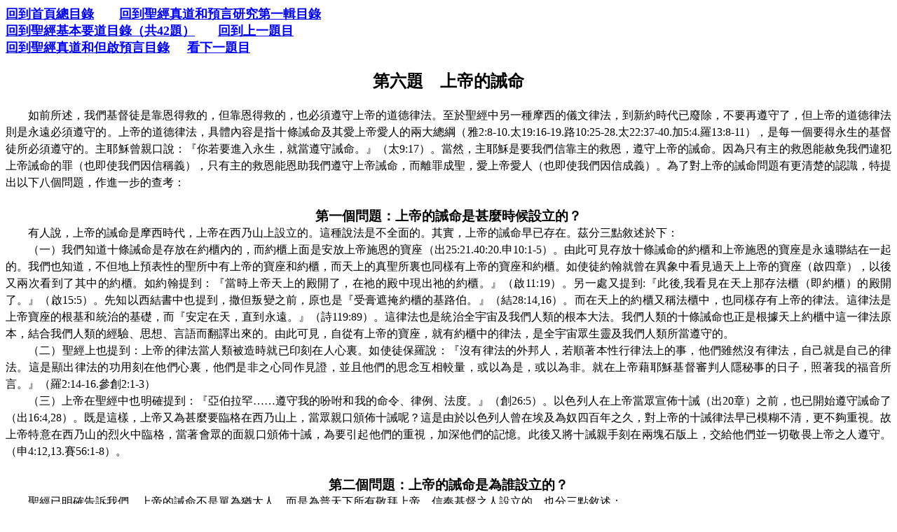

--- FILE ---
content_type: text/html
request_url: http://www.godsword777.net/FA06Salvation&Law5.htm
body_size: 10626
content:
<html>

<head>
<meta http-equiv="Content-Type" content="text/html; charset=big5">
<meta name="GENERATOR" content="Microsoft FrontPage 6.0">
<meta name="ProgId" content="FrontPage.Editor.Document">
<title>第二十題 上帝的誡命</title>
</head>

<body>

<div class="Section1" style="layout-grid:18.0pt">
  <p class="MsoBodyTextIndent" style="text-indent: 0cm; mso-char-indent-count: 0; mso-char-indent-size: 0cm; line-height: 150%; mso-line-height-rule: exactly; margin-top: 0; margin-bottom: 0"><font size="4" face="新細明體"><b><a href="index.htm">回到首頁總目錄</a></b></font><b><font size="4" face="新細明體">　　<a href="C00BibleDoctrineContents.htm">回到聖經真道和預言研究第一輯目錄</a></font></b></p>
  <p class="MsoBodyTextIndent" style="text-indent: 0cm; mso-char-indent-count: 0; mso-char-indent-size: 0cm; line-height: 150%; mso-line-height-rule: exactly; margin-top: 0; margin-bottom: 0"><font size="4"><b><a href="F00BibleTruthContents.htm">回到聖經基本要道目錄（共42題）</a>&nbsp;　</b></font><b><font size="4" face="新細明體">&nbsp;
  <a href="FA05Salvation&Law4.htm">回到上一題目</a></font></b></p>
  <p class="MsoBodyTextIndent" style="text-indent: 0cm; mso-char-indent-count: 0; mso-char-indent-size: 0cm; line-height: 150%; mso-line-height-rule: exactly; margin-top: 0; margin-bottom: 0"><font size="4"><b>
  <a href="FA00BibleTruthAndProphecyContents.htm">回到聖經真道和但啟預言目錄</a>&nbsp;&nbsp;&nbsp; </b></font><b><font size="4" face="新細明體">&nbsp;<a href="FA07Salvation&Law6.htm">看下一題目</a></font></b></p>
  <p class="MsoBodyTextIndent" style="text-indent: 0cm; mso-char-indent-count: 0; mso-char-indent-size: 0cm; line-height: 150%; mso-line-height-rule: exactly; margin-top: 0; margin-bottom: 0">　</p> 
  <p class="MsoNormal" align="center" style="text-align: center; line-height: 150%; mso-line-height-rule: exactly; text-autospace: none; margin-top: 0; margin-bottom: 0"><b><span style="font-size: 
18.0pt;mso-bidi-font-size:12.0pt;font-family:新細明體">第六題　上帝的誡命<span lang="EN-US"><o:p> 
  </o:p> 
  </span></span></b></p> 
  <p class="MsoNormal" style="text-justify: inter-ideograph; line-height: 150%; mso-line-height-rule: exactly; text-autospace: none; margin-top: 0; margin-bottom: 0"><span lang="EN-US" style="font-size:10.0pt;mso-bidi-font-size:12.0pt;font-family:新細明體"><![if !supportEmptyParas]> 
  &nbsp;</span>　<span lang="EN-US" style="font-family:新細明體"><span style="mso-spacerun: yes">&nbsp;&nbsp;  
  </span>   
  </span></p>
	<p class="MsoNormal" style="text-align: justify; text-justify: inter-ideograph; text-indent: 24.0pt; line-height: 18.0pt; text-autospace: none; margin-top: 0; margin-bottom: 0">
	<span style="font-family: 新細明體">
	如前所述，我們基督徒是靠恩得救的，但靠恩得救的，也必須遵守上帝的道德律法。至於聖經中另一種摩西的儀文律法，到新約時代已廢除，不要再遵守了，但上帝的道德律法則是永遠必須遵守的。上帝的道德律法，具體內容是指十條誡命及其愛上帝愛人的兩大總綱（雅<span lang="EN-US">2:8-10.</span>太<span lang="EN-US">19:16-19.</span>路<span lang="EN-US">10:25-28.</span>太<span lang="EN-US">22:37-40.</span>加<span lang="EN-US">5:4.</span>羅<span lang="EN-US">13:8-11</span>），是每一個要得永生的基督徒所必須遵守的。主耶穌曾親口說：『你若要進入永生，就當遵守誡命。』（太<span lang="EN-US">9:17</span>）。當然，主耶穌是要我們信靠主的救恩，遵守上帝的誡命。因為只有主的救恩能赦免我們違犯上帝誡命的罪（也即使我們因信稱義），只有主的救恩能恩助我們遵守上帝誡命，而離罪成聖，愛上帝愛人（也即使我們因信成義）。為了對上帝的誡命問題有更清楚的認識，特提出以下八個問題，作進一步的查考：</span></p>
	<p class="MsoNormal" style="text-align: justify; text-justify: inter-ideograph; line-height: 18.0pt; text-autospace: none; margin-top: 0; margin-bottom: 0">
	<span lang="EN-US" style="font-family: 新細明體">&nbsp;</span></p>
	<p class="MsoNormal" align="center" style="text-align: center; line-height: 18.0pt; text-autospace: none; margin-top: 0; margin-bottom: 0">
	<b><span style="font-size: 14.0pt; font-family: 新細明體">第一個問題：上帝的誡命是甚麼時候設立的？</span></b></p>
	<p class="MsoNormal" style="text-align: justify; text-justify: inter-ideograph; text-indent: 24.0pt; line-height: 18.0pt; text-autospace: none; margin-top: 0; margin-bottom: 0">
	<span style="font-family: 新細明體">
	有人說，上帝的誡命是摩西時代，上帝在西乃山上設立的。這種說法是不全面的。其實，上帝的誡命早已存在。茲分三點敘述於下：　　</span></p>
	<p class="MsoNormal" style="text-align: justify; text-justify: inter-ideograph; text-indent: 24.0pt; line-height: 18.0pt; text-autospace: none; margin-top: 0; margin-bottom: 0">
	<span style="font-family: 新細明體">（一）我們知道十條誡命是存放在約櫃內的，而約櫃上面是安放上帝施恩的寶座（出<span lang="EN-US">25:21.40:20.</span>申<span lang="EN-US">10:1-5</span>）。由此可見存放十條誡命的約櫃和上帝施恩的寶座是永遠聯結在一起的。我們也知道，不但地上預表性的聖所中有上帝的寶座和約櫃，而天上的真聖所裏也同樣有上帝的寶座和約櫃。如使徒約翰就曾在異象中看見過天上上帝的寶座（啟四章），以後又兩次看到了其中的約櫃。如約翰提到：『當時上帝天上的殿開了，在祂的殿中現出祂的約櫃。』（啟<span lang="EN-US">11:19</span>）。另一處又提到<span lang="EN-US">:</span>『此後<span lang="EN-US">,</span>我看見在天上那存法櫃（即約櫃）的殿開了。』（啟<span lang="EN-US">15:5</span>）。先知以西結書中也提到，撒但叛變之前，原也是『受膏遮掩約櫃的基路伯。』（結<span lang="EN-US">28:14,16</span>）。而在天上的約櫃又稱法櫃中，也同樣存有上帝的律法。這律法是上帝寶座的根基和統治的基礎，而『安定在天，直到永遠。』（詩<span lang="EN-US">119:89</span>）。這律法也是統治全宇宙及我們人類的根本大法。我們人類的十條誡命也正是根據天上約櫃中這一律法原本，結合我們人類的經驗、思想、言語而翻譯出來的。由此可見，自從有上帝的寶座，就有約櫃中的律法，是全宇宙眾生靈及我們人類所當遵守的。</span></p>
	<p class="MsoNormal" style="text-align: justify; text-justify: inter-ideograph; text-indent: 24.0pt; line-height: 18.0pt; text-autospace: none; margin-top: 0; margin-bottom: 0">
	<span style="font-family: 新細明體">
	（二）聖經上也提到：上帝的律法當人類被造時就已印刻在人心裏。如使徒保羅說：『沒有律法的外邦人，若順著本性行律法上的事，他們雖然沒有律法，自己就是自己的律法。這是顯出律法的功用刻在他們心裏，他們是非之心同作見證，並且他們的思念互相較量，或以為是，或以為非。就在上帝藉耶穌基督審判人隱秘事的日子，照著我的福音所言。』（羅<span lang="EN-US">2:14-16.</span>參創<span lang="EN-US">2:1-3</span>）</span></p>
	<p class="MsoNormal" style="text-align: justify; text-justify: inter-ideograph; text-indent: 24.0pt; line-height: 18.0pt; text-autospace: none; margin-top: 0; margin-bottom: 0">
	<span style="font-family: 新細明體">（三）上帝在聖經中也明確提到：『亞伯拉罕……遵守我的吩咐和我的命令、律例、法度。』（創<span lang="EN-US">26:5</span>）。以色列人在上帝當眾宣佈十誡（出<span lang="EN-US">20</span>章）之前，也已開始遵守誡命了（出<span lang="EN-US">16:4,28</span>）。既是這樣，上帝又為甚麼要臨格在西乃山上，當眾親口頒佈十誡呢？這是由於以色列人曾在埃及為奴四百年之久，對上帝的十誡律法早已模糊不清，更不夠重視。故上帝特意在西乃山的烈火中臨格，當著會眾的面親口頒佈十誡，為要引起他們的重視，加深他們的記憶。此後又將十誡親手刻在兩塊石版上，交給他們並一切敬畏上帝之人遵守。（申<span lang="EN-US">4:12,13.</span>賽<span lang="EN-US">56:1-8</span>）。</span></p>
	<p class="MsoNormal" style="text-align: justify; text-justify: inter-ideograph; line-height: 18.0pt; text-autospace: none; margin-top: 0; margin-bottom: 0">
	<span lang="EN-US" style="font-family: 新細明體">&nbsp;</span></p>
	<p class="MsoNormal" align="center" style="text-align: center; line-height: 18.0pt; text-autospace: none; margin-top: 0; margin-bottom: 0">
	<b><span style="font-size: 14.0pt; font-family: 新細明體">第二個問題：上帝的誡命是為誰設立的？</span></b></p>
	<p class="MsoNormal" style="text-align: justify; text-justify: inter-ideograph; text-indent: 24.0pt; line-height: 18.0pt; text-autospace: none; margin-top: 0; margin-bottom: 0">
	<span style="font-family: 新細明體">
	聖經已明確告訴我們，上帝的誡命不是單為猶太人，而是為普天下所有敬拜上帝，信奉基督之人設立的，也分三點敘述：</span></p>
	<p class="MsoNormal" style="text-align: justify; text-justify: inter-ideograph; text-indent: 24.0pt; line-height: 18.0pt; text-autospace: none; margin-top: 0; margin-bottom: 0">
	<span style="font-family: 新細明體">
	（一）從上帝揀選亞伯拉罕的旨意來看：上帝揀選亞伯拉罕和他的後裔以色列人，正是為要將『上帝的聖言（包括救恩的真理和律法的真理）交託他們』，以藉著他們傳遍天下，使地上的萬國萬族都因此得福。（羅<span lang="EN-US">3:1-4</span>）。</span></p>
	<p class="MsoNormal" style="text-align: justify; text-justify: inter-ideograph; text-indent: 24.0pt; line-height: 18.0pt; text-autospace: none; margin-top: 0; margin-bottom: 0">
	<span style="font-family: 新細明體">
	（二）從主耶穌囑咐門徒的傳道使命來看：主復活後囑咐門徒（當時都是猶太人）說：『所以你們要去，使萬民作我的門徒，奉父、子、聖靈的名給他們施洗，凡我所吩咐你們的，都教訓他們遵守，我就常與你們同在，直到世界的末了。』（太<span lang="EN-US">28:19-20</span>）。可見，主所傳給猶太人的真理教訓，也都是要門徒傳給萬民的。</span></p>
	<p class="MsoNormal" style="text-align: justify; text-justify: inter-ideograph; text-indent: 24.0pt; line-height: 18.0pt; text-autospace: none; margin-top: 0; margin-bottom: 0">
	<span style="font-family: 新細明體">
	（三）從聖經上的教訓來看：聖經上已明確指示，無論舊約時代的外邦人，或新約時代的基督徒，都要遵守上帝誡命的（傳<span lang="EN-US">12:13,14.</span>賽<span lang="EN-US">56:1-8.</span>林前<span lang="EN-US">7:19.</span>羅<span lang="EN-US">2:17-27</span>）。如使徒保羅就曾教導外邦之地的哥林多教會信徒說：『受割禮算不得甚麼，不受割禮也算不得甚麼，只要守上帝的誡命就是了。』（林前<span lang="EN-US">7:19.</span>羅<span lang="EN-US">7:7,12-25</span>）。</span></p>
	<p class="MsoNormal" style="text-align: justify; text-justify: inter-ideograph; line-height: 18.0pt; text-autospace: none; margin-top: 0; margin-bottom: 0">
	<span lang="EN-US" style="font-family: 新細明體">&nbsp;</span></p>
	<p class="MsoNormal" align="center" style="text-align: center; line-height: 18.0pt; text-autospace: none; margin-top: 0; margin-bottom: 0">
	<b><span style="font-size: 14.0pt; font-family: 新細明體">第三個問題：上帝的誡命將存留到甚麼時候？</span></b></p>
	<p class="MsoNormal" style="text-align: justify; text-justify: inter-ideograph; text-indent: 24.0pt; line-height: 18.0pt; text-autospace: none; margin-top: 0; margin-bottom: 0">
	<span style="font-family: 新細明體">
	聖經上說，永遠立定，永存不廢。如靈感的詩人大衛向上帝說：『你的法度永遠是公義的。』『我因學你的法度，久已知道是你永遠立定的。』『你一切公義的典章是永遠長存。』（詩<span lang="EN-US">119:144,152,160</span>）。又如主耶穌所說：『莫想我來要廢掉律法和先知，我來不是要廢掉，乃是要成全。（成全按原文有實行之意）。我實在告訴你們，就是到天地都廢去了，律法的一點一劃也不能廢去，都要成全。所以無論何人廢掉這誡命中最小的一條，又教訓人這樣作，他在天國裏要成為最小的。（意即天國裏也要把他當作最小的而加以廢掉，換言之，也即天國裏沒有他的份。參看：太<span lang="EN-US">5:22</span>）。但無論何人遵行這誡命，又教訓人遵行，他在天國裏要稱為大的。』（太<span lang="EN-US">5:17-19</span>）。</span></p>
	<p class="MsoNormal" style="text-align: justify; text-justify: inter-ideograph; line-height: 18.0pt; text-autospace: none; margin-top: 0; margin-bottom: 0">
	<span lang="EN-US" style="font-family: 新細明體">&nbsp;</span></p>
	<p class="MsoNormal" align="center" style="text-align: center; line-height: 18.0pt; text-autospace: none; margin-top: 0; margin-bottom: 0">
	<b><span style="font-size: 14.0pt; font-family: 新細明體">第四個問題：上帝的誡命有甚麼功用？</span></b></p>
	<p class="MsoNormal" style="text-align: justify; text-justify: inter-ideograph; text-indent: 24.0pt; line-height: 18.0pt; text-autospace: none; margin-top: 0; margin-bottom: 0">
	<span style="font-family: 新細明體">（一）使人知罪。聖經上說：『凡犯罪的，就是違背律法。違背律法就是罪。』（約壹<span lang="EN-US">3:4</span>）。又說：『只是非因律法，我們就不知何為罪，非律法說「不可起貪心」，我就不知何為貪心（貪心原文是情慾<span lang="EN-US">lust</span>）。』『因為律法本是叫人知罪。』（羅<span lang="EN-US">7:7.3:20</span>）。</span></p>
	<p class="MsoNormal" style="text-align: justify; text-justify: inter-ideograph; text-indent: 24.0pt; line-height: 18.0pt; text-autospace: none; margin-top: 0; margin-bottom: 0">
	<span style="font-family: 新細明體">
	（二）勉勵人成聖。聖經上說：『耶和華的律法全備，能甦醒人心；耶和的法度確定，能使愚人有智慧；耶和華的訓詞正直，能快活人的心；耶和華的命令清潔，能明亮人的眼目；耶和華的道理清潔，存到永遠；耶和華的典章真實，全然公義。都比金子可羨慕，且比極多的精金可羨慕。比蜜甘甜，且比蜂房下滴的蜜甘甜。況且你的僕人因此受警戒，守著這些便有大賞。』（詩<span lang="EN-US">19:7-11</span>）。</span></p>
	<p class="MsoNormal" style="text-align: justify; text-justify: inter-ideograph; text-indent: 24.0pt; line-height: 18.0pt; text-autospace: none; margin-top: 0; margin-bottom: 0">
	<span style="font-family: 新細明體">
	（三）作審判的標準。如基督曾說：『你們聽見有吩咐古人的話說，「不可殺人」又說「凡殺人的難免受審判」。只是我告訴你們，凡向弟兄動怒的，難免受審判。凡罵弟兄是拉加的（意即無用的人），難免公會的審斷，凡罵弟兄是魔利的（意即愚蠢的人），難免地獄的火。……你們聽見有話說，「不可姦淫」。只是我告訴你們，凡看見婦女就動淫念的，這人心裏已經與她犯姦淫了。若是你的右眼叫你跌倒，就挖出來丟掉，寧可失去百體中的一體，不叫全身丟在地獄裏。若是右手叫你跌倒，就砍下來丟掉，寧可失去百體中的一體，不叫全身下入地獄。』（太<span lang="EN-US">5:21-22,27-30</span>）。</span></p>
	<p class="MsoNormal" style="text-align: justify; text-justify: inter-ideograph; text-indent: 24.0pt; line-height: 18.0pt; text-autospace: none; margin-top: 0; margin-bottom: 0">
	<span style="font-family: 新細明體">
	主的兄弟雅各也說：『經上記著說，「要愛人如己。」你們若全守這至尊的律法才是好的，……因為凡遵守全律法的，只在一條上跌倒，他就是犯了眾條。原來那說不可姦淫的，也說不可殺人。你就是不姦淫，卻殺人，仍是成了犯律法的。你們既然要按使人自由的律法受審判，就該照這律法說話行事。』（雅<span lang="EN-US">2:8-12.</span>另參傳<span lang="EN-US">12:13,14.</span>羅<span lang="EN-US">2:12-16,27</span>）。</span></p>
	<p class="MsoNormal" style="text-align: justify; text-justify: inter-ideograph; line-height: 18.0pt; text-autospace: none; margin-top: 0; margin-bottom: 0">
	<span lang="EN-US" style="font-family: 新細明體">&nbsp;</span></p>
	<p class="MsoNormal" align="center" style="text-align: center; line-height: 18.0pt; text-autospace: none; margin-top: 0; margin-bottom: 0">
	<b><span style="font-size: 14.0pt; font-family: 新細明體">第五個問題：上帝的誡命是基督徒必須遵守的嗎？</span></b></p>
	<p class="MsoNormal" style="text-align: justify; text-justify: inter-ideograph; text-indent: 24.0pt; line-height: 18.0pt; text-autospace: none; margin-top: 0; margin-bottom: 0">
	<span style="font-family: 新細明體">
	是的，從上面所引證的一些經文中也已清楚地指明了這一點。在全部聖經中，我們非但看不到任何一句話，說上帝的誡命不要遵守了，相反，在主耶穌基督、主的兄弟雅各、使徒約翰、使徒保羅的一系列教訓中，都已明確指出，上帝的誡命是基督徒必須遵守的。讓我們來重溫一些這方面的教訓：</span></p>
	<p class="MsoNormal" style="text-align: justify; text-justify: inter-ideograph; text-indent: 24.0pt; line-height: 18.0pt; text-autospace: none; margin-top: 0; margin-bottom: 0">
	<span style="font-family: 新細明體">使徒保羅說：『受割禮算不得甚麼，不受割禮也算不得甚麼，只要守上帝的誡命就是了。』（林前<span lang="EN-US">7:19</span>）。另一處又說：『只是非因律法，我就不知何為罪；非律法說「不可起貪心」，我就不知何為貪心。……我們原曉得律法是屬乎靈的，但我是屬乎肉體的，是已經賣給罪了。……因為立志為善由得我，只是行出來由不得我。……我真是苦阿，誰能救我脫離這取死的身體呢？感謝上帝，靠著我們的主耶穌基督就能脫離了。』（羅<span lang="EN-US">7:7,14,18,24,25</span>）。接下去又說：『原來體貼肉體的就是與上帝為仇，因為不服上帝的律法，也是不能服，而且屬肉體的人，不能得上帝的喜歡。如果上帝的靈住在你們心裏，你們就不屬肉體，乃屬聖靈了。』以致上帝能『使律法的義成就在我們這不隨從肉體，只隨從聖靈的人身上。』（羅<span lang="EN-US">8:7-9,4</span>）。<span lang="EN-US">&nbsp;
	</span>　　</span></p>
	<p class="MsoNormal" style="text-align: justify; text-justify: inter-ideograph; text-indent: 24.0pt; line-height: 18.0pt; text-autospace: none; margin-top: 0; margin-bottom: 0">
	<span style="font-family: 新細明體">
	使徒約翰說：『我們若遵守祂的誡命，就曉得是認識祂。人若說我認識祂，卻不遵守祂的誡命，便是說謊話的，真理也不在他心裏了。』（約壹<span lang="EN-US">2:3,4</span>）。又說：『凡犯罪的，就是違背律法，違背律法就是罪。你們知道主曾顯現是要除掉人的罪，在祂並沒有罪。凡住在祂裏面的就不犯罪。凡犯罪的是未曾看見祂，也未曾認識祂。』（約壹<span lang="EN-US">3:4-6</span>）。後面又說：『我們遵守上帝的誡命，這就是愛祂了，並且祂的誡命不是難守的。』（約壹<span lang="EN-US">5:3</span>）。</span></p>
	<p class="MsoNormal" style="text-align: justify; text-justify: inter-ideograph; text-indent: 24.0pt; line-height: 18.0pt; text-autospace: none; margin-top: 0; margin-bottom: 0">
	<span style="font-family: 新細明體">
	主的兄弟雅各說：『唯有詳細察看那全備使人自由之律法的，並且時常如此，這人既不是聽了就忘，乃是實在行出來，就在他所行的事上必然得福。』（雅<span lang="EN-US">1:25</span>）。後面雅各書<span lang="EN-US">2:8-12</span>節指出，上帝的十誡律法是審判的標準，人犯了一條猶如犯了眾條，因此條條都必須遵守。因上面已引證，這裏不再重複。</span></p>
	<p class="MsoNormal" style="text-align: justify; text-justify: inter-ideograph; text-indent: 24.0pt; line-height: 18.0pt; text-autospace: none; margin-top: 0; margin-bottom: 0">
	<span style="font-family: 新細明體">
	主耶穌曾對一少年官說：『你若要進入永生，就當遵守誡命。他說，甚麼誡命？耶穌說，就是不可殺人，不可姦淫，不可偷盜，不可作假見證，當孝敬父母，又當愛人如己。』（太<span lang="EN-US">19:16-19</span>）。另有一次主指責法利賽人因著遺傳，廢掉上帝的誡命，說：『你們為甚麼因著你們的遺傳，犯上帝的誡命呢？上帝說，當孝敬父母。又說，咒罵父母的，必治死他。你們倒說，無論何人對父母說，我所當奉給你的，已經作了供獻，他就可以不孝敬父母。這就是你們藉著遺傳，廢了上帝的誡命。假冒為善的人哪，以賽亞指著你們說的預言是不錯的，他說，「這百姓用嘴唇尊敬我，心卻遠離我。他們將人的吩咐當作道理教導人，所以拜我也是枉然。」』（太<span lang="EN-US">15:3-9</span>）。此外，主耶穌在馬太福音<span lang="EN-US"> 
	5:21-30</span>節中還指出：凡向弟兄動怒，或是辱罵弟兄的，也等於是犯了殺人的罪。凡看見婦女就動淫念的，這人心裏也已經犯了姦淫的罪。人若不悔改這些罪，也必因此滅亡。因前面已經引證過，此處不再重複。</span></p>
	<p class="MsoNormal" style="text-align: justify; text-justify: inter-ideograph; line-height: 18.0pt; text-autospace: none; margin-top: 0; margin-bottom: 0">
	<span lang="EN-US" style="font-family: 新細明體">&nbsp;</span></p>
	<p class="MsoNormal" align="center" style="text-align: center; line-height: 18.0pt; text-autospace: none; margin-top: 0; margin-bottom: 0">
	<b><span style="font-size: 14.0pt; font-family: 新細明體">第六個問題：上帝的誡命包括那些內容？</span></b></p>
	<p class="MsoNormal" style="text-align: justify; text-justify: inter-ideograph; text-indent: 24.0pt; line-height: 18.0pt; text-autospace: none; margin-top: 0; margin-bottom: 0">
	<span style="font-family: 新細明體">上帝的誡命共有十條（出<span lang="EN-US">20:3-17</span>），可被歸納為愛上帝和愛人的兩大總綱。前四條誡命屬於第一大總綱：『你要盡心、盡性、盡力、盡意愛主你的上帝。』後六條屬於第二大總綱：『要愛人如己。』（太<span lang="EN-US">22:37-40.</span>路<span lang="EN-US">10:25-28.</span>羅<span lang="EN-US">13:8-10.</span>加<span lang="EN-US">5:14</span>）。</span></p>
	<p class="MsoNormal" style="text-align: justify; text-justify: inter-ideograph; text-indent: 24.0pt; line-height: 18.0pt; text-autospace: none; margin-top: 0; margin-bottom: 0">
	<span style="font-family: 新細明體">上帝的誡命字句雖簡單，靈意卻無限深廣。現將十條誡命逐條簡要介紹如下：</span></p>
	<p class="MsoNormal" style="text-align: justify; text-justify: inter-ideograph; text-indent: 24.0pt; line-height: 18.0pt; text-autospace: none; margin-top: 0; margin-bottom: 0">
	<span style="font-family: 新細明體">例如第一條誡命，上帝說：『除了我以外，你不可有別的神。』（出<span lang="EN-US">20:3</span>）。這不但是指不可拜異邦邪教的假神，不可拜魔鬼、邪靈和死人，而也是禁止人以任何人、事、物作為自己敬拜的對象。所謂『敬拜』，含有過份的服從、依靠、懼怕的意思。本條誡命實質上要我們以上帝為唯一敬拜的對象，要我們順從、依靠、敬畏上帝，超過一切！</span></p>
	<p class="MsoNormal" style="text-align: justify; text-justify: inter-ideograph; text-indent: 24.0pt; line-height: 18.0pt; text-autospace: none; margin-top: 0; margin-bottom: 0">
	<span style="font-family: 新細明體">第二條誡命主要是不可拜偶像。（出<span lang="EN-US">20:4-6</span>）。</span></p>
	<p class="MsoNormal" style="text-align: justify; text-justify: inter-ideograph; text-indent: 24.0pt; line-height: 18.0pt; text-autospace: none; margin-top: 0; margin-bottom: 0">
	<span style="font-family: 新細明體">
	首先，是禁止人敬拜一切人手所造的有形的偶像，不論是各種外邦異教的偶像，或是羅馬教所敬拜的各種聖像和聖徒的遺物、遺骸等等，都包括在內。</span></p>
	<p class="MsoNormal" style="text-align: justify; text-justify: inter-ideograph; text-indent: 24.0pt; line-height: 18.0pt; text-autospace: none; margin-top: 0; margin-bottom: 0">
	<span style="font-family: 新細明體">
	其次，也是禁止人敬拜心靈中、精神上一切無形的偶像。例如錢財、名譽、地位、煙酒、電視、電影、戲曲、小說，以及一切肉體的情慾、眼目的情慾和今生的驕傲，都可以成為人心中的偶像。總之，一個人貪愛、迷戀、喜歡任何人、事、物，以致影響了他的靈性品德，影響了他愛上帝的心，那麼這一切也就成了他心中的偶像。經上也說：『貪婪就與拜偶像一樣。』（西<span lang="EN-US">3:5</span>）</span></p>
	<p class="MsoNormal" style="text-align: justify; text-justify: inter-ideograph; text-indent: 24.0pt; line-height: 18.0pt; text-autospace: none; margin-top: 0; margin-bottom: 0">
	<span style="font-family: 新細明體">
	當然，偶像不都是指不好的事。如果愛父母、愛妻子、愛子女過於愛上帝，那麼父母、妻子、兒女也都可以成為人心中的偶像。</span></p>
	<p class="MsoNormal" style="text-align: justify; text-justify: inter-ideograph; text-indent: 24.0pt; line-height: 18.0pt; text-autospace: none; margin-top: 0; margin-bottom: 0">
	<span style="font-family: 新細明體">因此本條誡命的屬靈精意，實際上是要求我們愛主過於愛一切。（路<span lang="EN-US">14:26.</span>太<span lang="EN-US">10:37,38</span>）。</span></p>
	<p class="MsoNormal" style="text-align: justify; text-justify: inter-ideograph; text-indent: 24.0pt; line-height: 18.0pt; text-autospace: none; margin-top: 0; margin-bottom: 0">
	<span style="font-family: 新細明體">
	此外，凡是迷信算命、看相、占星、看風水，或是具有其它任何迷信思想、活動的，不但是對邪靈或虛幻的敬拜，而也是和拜偶像的行為相同。我們應當只信靠上帝，不信靠命運；只相信聖經，不迷信其它一切迷信事物。</span></p>
	<p class="MsoNormal" style="text-align: justify; text-justify: inter-ideograph; text-indent: 24.0pt; line-height: 18.0pt; text-autospace: none; margin-top: 0; margin-bottom: 0">
	<span style="font-family: 新細明體">第三條誡命是不可妄稱耶和華上帝的名（出<span lang="EN-US">20:7</span>）。不但是指言語方面，而也是指心靈意念與行為表現方面。如果人只是口頭上尊上帝的名為聖，心卻遠離上帝，並且行為上也羞辱上帝，那麼仍然妄稱了上帝的名。本條誡命實質上是要我們在心靈意念上、言語行為上，都不斷彰顯主的聖德，尊榮主的聖名。也正是主禱文第一個願望所要求我們的：一心尊上帝的名為聖。</span></p>
	<p class="MsoNormal" style="text-align: justify; text-justify: inter-ideograph; text-indent: 24.0pt; line-height: 18.0pt; text-autospace: none; margin-top: 0; margin-bottom: 0">
	<span style="font-family: 新細明體">
	第四條誡命是：『當紀念安息日，守為聖日。六日要勞碌作你一切的工，但第七日是向耶和華你上帝當守的安息日。這一日你和你的兒女、僕婢、牲畜、並你城裏寄居的客旅，無論何工都不可作。因為六日之內耶和華造天地海和其中的萬物，第七日便安息，所以耶和華賜福與安息日，定為聖日。』（出<span lang="EN-US">20:8-11</span>）。本條誡命也同樣要求我們在心靈意念、言語行為上，都要分別為聖，守主聖日。（賽<span lang="EN-US">58:13-14</span>）。</span></p>
	<p class="MsoNormal" style="text-align: justify; text-justify: inter-ideograph; text-indent: 24.0pt; line-height: 18.0pt; text-autospace: none; margin-top: 0; margin-bottom: 0">
	<span style="font-family: 新細明體">第五條誡命是：『當孝敬父母，使你的日子在耶和華你上帝所賜你的地上得以長久。』（出<span lang="EN-US">20:12</span>）。使徒保羅也說：『要孝敬父母，使你得福，在世長壽。這是第一條帶應許的誡命。』（弗<span lang="EN-US">6:3</span>）。孝敬父母，不但是指在生活上奉養、照應、服事父母，而也是指在精神上孝順、尊敬父母。本條誡命也要我們尊敬、關心其他老年人。　</span></p>
	<p class="MsoNormal" style="text-align: justify; text-justify: inter-ideograph; text-indent: 24.0pt; line-height: 18.0pt; text-autospace: none; margin-top: 0; margin-bottom: 0">
	<span style="font-family: 新細明體">第六條誡命『不可殺人』，也包括不可恨人、罵人、向弟兄動怒等等（約一<span lang="EN-US">3:5.</span>太<span lang="EN-US">5:21</span>）。而從積極方面來說，凡見死不救、見難不幫，見急不濟，以及不盡到服務、行善、傳道救靈責任的，也都是干犯了本條誡命。（結<span lang="EN-US">3:18-20.</span>林前<span lang="EN-US">9:16</span>）。</span></p>
	<p class="MsoNormal" style="text-align: justify; text-justify: inter-ideograph; text-indent: 24.0pt; line-height: 18.0pt; text-autospace: none; margin-top: 0; margin-bottom: 0">
	<span style="font-family: 新細明體">
	第七條誡命是：『不可姦淫。』也包括不可有淫亂、污穢、不聖潔的思想和言行。凡喜新厭舊、離婚再娶的也都是干犯了本條誡命。（太<span lang="EN-US">5:27-30.19:9</span>）。</span></p>
	<p class="MsoNormal" style="text-align: justify; text-justify: inter-ideograph; text-indent: 24.0pt; line-height: 18.0pt; text-autospace: none; margin-top: 0; margin-bottom: 0">
	<span style="font-family: 新細明體">
	第八條誡命『不可偷盜』，從更高含意上來說，知善不行，見難不幫，見急不濟，也是違犯了本條誡命。　</span></p>
	<p class="MsoNormal" style="text-align: justify; text-justify: inter-ideograph; text-indent: 24.0pt; line-height: 18.0pt; text-autospace: none; margin-top: 0; margin-bottom: 0">
	<span style="font-family: 新細明體">
	第九條誡命『不可作假見證陷害人』也包括不可輕率地給別人介紹婚姻，匆促地給別人行按手禮，也禁止人論斷、毀謗別人，並也要求人作真見證保護別人。</span></p>
	<p class="MsoNormal" style="text-align: justify; text-justify: inter-ideograph; text-indent: 24.0pt; line-height: 18.0pt; text-autospace: none; margin-top: 0; margin-bottom: 0">
	<span style="font-family: 新細明體">
	第十條誡命主要內容是不可起貪心，原文是這樣說的：『不可貪戀人的房屋，也不可貪戀人的妻子、僕婢、牛、驢、並他一切所有的。』（出<span lang="EN-US">20:17</span>）。使徒保羅說：『至於淫亂，並一切污穢，或是貪戀，在你們中間連題也不可，方合聖徒的體統。……因為你們確實的知道，無論是淫亂的、是污穢的、是有貪心的，在基督和上帝的國裏，都是無份的。有貪心的，就與拜偶像的一樣。不要被人虛浮的話欺哄，因這些事，上帝的忿怒必臨到那悖逆之子。所以你們不要與他們同夥。』（弗<span lang="EN-US">5:3-7.</span>西<span lang="EN-US">3:5</span>）。</span></p>
	<p class="MsoNormal" style="text-align: justify; text-justify: inter-ideograph; line-height: 18.0pt; text-autospace: none; margin-top: 0; margin-bottom: 0">
	<span lang="EN-US" style="font-family: 新細明體">&nbsp;</span></p>
	<p class="MsoNormal" align="center" style="text-align: center; line-height: 18.0pt; text-autospace: none; margin-top: 0; margin-bottom: 0">
	<b><span style="font-size: 14.0pt; font-family: 新細明體">第七個問題：我們是否能遵守上帝的誡命？</span></b></p>
	<p class="MsoNormal" style="text-align: justify; text-justify: inter-ideograph; text-indent: 24.0pt; line-height: 18.0pt; text-autospace: none; margin-top: 0; margin-bottom: 0">
	<span style="font-family: 新細明體">
	曾有人說，上帝的誡命要求太高了，人不能遵守。上帝的誡命是否要求太高呢？如果我們真正明白天父上帝對我們的無限大愛，主耶穌基督為我們所作的無限犧牲，及為我們帶來的無限浩大榮耀的救恩時，我們就不會說上帝對我們的要求太高了。主在十字架上為我們捨命贖罪時，甚至寧願自己永遠滅亡。主復活升天後，還將永遠保留祂所自取的人性。主既然這樣以無限的大愛捨命救贖我們，為我們作出永恆無限的犧牲，也當然希望我們以愛心回應祂的愛心。十條誡命對我們的要求，也無非就是要我們向祂表示一些這樣的愛心。因十誡的兩大總綱正是要我們盡心、盡性、盡力、盡意愛上帝，並愛人如己。這一要求似乎極高，但即使我們做到了，我們對上帝的愛心也仍然是有限的，只有上帝才是以無限的愛心愛我們。因此在愛心方面，我們是永遠虧欠上帝的。不論我們怎樣盡心、盡性、盡力、盡意愛上帝，並愛人如己，我們也永遠無法報答天父上帝和救主耶穌無限的洪恩大愛於萬一。</span></p>
	<p class="MsoNormal" style="text-align: justify; text-justify: inter-ideograph; text-indent: 24.0pt; line-height: 18.0pt; text-autospace: none; margin-top: 0; margin-bottom: 0">
	<span style="font-family: 新細明體">
	固然，上帝的誡命對我們心靈品格方面要求是極高的，它要我們在思想、言語、行為上都完全聖潔無瑕，並不斷存著愛上帝、愛人的心，盡到服務、行善、傳道救靈的責任。但我們要想到，上帝對我們要求越高，也說明祂對我們的愛越深。正因為祂無限地愛我們，寶貴我們，看重我們，不但今生要重用我們，而且將來還要把我們帶到上帝的國裏，和基督同坐寶座、同掌王權、同享榮耀，因此祂對我們今生的心靈品格不能不提出極高的要求。如果我們真正明白了上帝對我們無限的愛心，救主為我們所存有的無限榮美的旨意，我們就再也不會說上帝律法對我們的要求太高了。相反，我們卻要從心裏喜愛上帝的律法，並巴不得上帝對我們的要求越高越好。正如靈感的詩人在上帝面前表達的心情：『我何等愛慕你的律法，終日不住的思想。』『我因你公義的典章，一天七次讚美你。……耶和華阿，我仰望了你的救恩，遵行了你的命令。我心裏守了你的法度，這法度我甚喜愛。』（詩<span lang="EN-US">119:97,164-167</span>）。</span></p>
	<p class="MsoNormal" style="text-align: justify; text-justify: inter-ideograph; text-indent: 24.0pt; line-height: 18.0pt; text-autospace: none; margin-top: 0; margin-bottom: 0">
	<span style="font-family: 新細明體">
	至於上帝的誡命，我們是否能遵守呢？應當說，靠自己不可能，靠上帝凡事都能。主耶穌曾應許我們說：『在信的人凡事都能。』（可<span lang="EN-US">9:23</span>）。又說：『凡你們禱告祈求的，無論是甚麼，只要信是得著的，就必得著。』（可<span lang="EN-US">11:24</span>）。</span></p>
	<p class="MsoNormal" style="text-align: justify; text-justify: inter-ideograph; text-indent: 24.0pt; line-height: 18.0pt; text-autospace: none; margin-top: 0; margin-bottom: 0">
	<span style="font-family: 新細明體">主還應許我們說：『饑渴慕義的人有福了，因為他們必得飽足。』（太<span lang="EN-US">5:6</span>）。</span></p>
	<p class="MsoNormal" style="text-align: justify; text-justify: inter-ideograph; text-indent: 24.0pt; line-height: 18.0pt; text-autospace: none; margin-top: 0; margin-bottom: 0">
	<span style="font-family: 新細明體">
	使徒保羅也曾向我們作見證說：『我們原曉得律法是屬乎靈的，但我是屬乎肉體的，已經賣給罪了，……因為立志為善由得我，只是行出來由不得我。……我真是苦阿，誰能救我脫離這取死的身體呢？』但接著他說：『感謝上帝，靠著我們的主耶穌基督就能脫離了。』（羅<span lang="EN-US">7:14,18,24,25</span>）。又說：『如果上帝的靈住在你們心裏，你們就不屬肉體，乃屬聖靈了。』這樣就能『使律法的義成就在我們這不隨從肉體，只隨從聖靈的人身上。』（羅<span lang="EN-US">8:9,4</span>）</span></p>
	<p class="MsoNormal" style="text-align: justify; text-justify: inter-ideograph; text-indent: 24.0pt; line-height: 18.0pt; text-autospace: none; margin-top: 0; margin-bottom: 0">
	<span style="font-family: 新細明體">
	又如年邁的使徒約翰也曾為此作見證說：『我們遵守上帝的誡命，這就是愛祂了，並且祂的誡命不是難守的。』（約壹<span lang="EN-US">5:3</span>）這是因為約翰已經學會不斷住在主裏面。正如他前面所說的：『凡住在祂裏面的，就不犯罪。』（約壹<span lang="EN-US">3:6.</span>約<span lang="EN-US">15:1-8</span>）。這樣祂的誡命也就不難遵守了。</span></p>
	<p class="MsoNormal" style="text-align: justify; text-justify: inter-ideograph; line-height: 18.0pt; text-autospace: none; margin-top: 0; margin-bottom: 0">
	<span lang="EN-US" style="font-family: 新細明體">&nbsp;</span></p>
	<p class="MsoNormal" align="center" style="text-align: center; line-height: 18.0pt; text-autospace: none; margin-top: 0; margin-bottom: 0">
	<b><span style="font-size: 14.0pt; font-family: 新細明體">第八個問題：我們應怎樣遵守上帝的誡命？</span></b></p>
	</div>   
   
<p class="MsoNormal" style="text-align: justify; text-justify: inter-ideograph; line-height: 18.0pt; text-autospace: none; margin-top: 0; margin-bottom: 0">
<span lang="EN-US" style="font-family: 新細明體">&nbsp;&nbsp;&nbsp; </span>
<span style="font-family: 新細明體">
　總的來說，我們必須時時不斷藉著信心，靠賴主的救恩，遵守上帝的誡命，追求完全離罪成聖，聖而又聖，更深的愛上帝愛人。具體來說，我們要加強每天不斷的禱告、讀經、默想的靈修生活。『聖經都是上帝所默示的，於教訓，督責，使人歸正，教導人學義，都是有益的，叫屬上帝的人得以完全，預備行各樣的善事。』（提後<span lang="EN-US">3:16-17</span>）。全部聖經的道德教訓實際上也都是上帝誡命屬靈精意和二大總綱的發揮，主耶穌的聖潔無瑕，充滿愛上帝愛人的思念言行，也可以說是遵行上帝誡命屬靈精意和二大總綱的最完美的典範。我們須要隨時每天終身不斷求靠主的寶血功勞，赦免洗淨我們心靈意念和言語行為上的每一點違背上帝誡命的罪愆過犯，並不斷求靠主的聖靈大能，使我們能遵行上帝誡命而離罪成聖，聖而又聖，更加愛上帝愛人。</span></p>
<p class="MsoNormal" style="text-align: justify; text-justify: inter-ideograph; text-indent: 24.0pt; line-height: 18.0pt; text-autospace: none; margin-top: 0; margin-bottom: 0">
<span style="font-family: 新細明體">
對初信主的人說，首先要學會靠主過得勝的生活。要學會憑著信心求，恆切求，抓住主的應許求，並要在禱告中立刻求得罪的赦免和心靈的潔淨，從而能靠主過一種離罪成聖的生活。因任何一種罪都有心靈思想中的根源，心靈根源潔淨了，全人也就成聖了（箴<span lang="EN-US">4:23. 
23:7.</span>路<span lang="EN-US">6:45</span>）。</span></p>
<p class="MsoNormal" style="text-align: justify; text-justify: inter-ideograph; line-height: 18.0pt; text-autospace: none; margin-top: 0; margin-bottom: 0">
<span lang="EN-US" style="font-family: 新細明體">&nbsp;&nbsp;&nbsp; </span>
<span style="font-family: 新細明體">
　某一次，有一位初信主的姐妹問我說，她的脾氣不好，每次發脾氣後也認罪悔改，求主赦免，並求主幫助她以後不要發脾氣，但結果還是常常發脾氣。她疑問說，我的禱告怎麼沒有用？怎麼辨？我說，不是你的禱告沒有用，而是你還沒有學會禱告。</span></p>
<p class="MsoNormal" style="text-align: justify; text-justify: inter-ideograph; line-height: 18.0pt; text-autospace: none; margin-top: 0; margin-bottom: 0">
<span lang="EN-US" style="font-family: 新細明體">&nbsp;&nbsp;&nbsp; 　</span><span style="font-family: 新細明體">首先，如要使我們的禱告有成效，我們就必須學會憑著信心求。正如聖經上對我們的勸告：『只要憑著信心求，一點不疑惑，因為那疑惑的人就像海中的波浪被風吹動翻騰，這樣的人不要想從主那裏得甚麼。』（雅<span lang="EN-US">1:6,7</span>）。也正如主所應許的：『凡你們禱告祈求的，無論是甚麼，只要信是得著的就必得著。』（可<span lang="EN-US">11:24</span>）。我們信主的話嗎？</span></p>
<p class="MsoNormal" style="text-align: justify; text-justify: inter-ideograph; line-height: 18.0pt; text-autospace: none; margin-top: 0; margin-bottom: 0">
<span lang="EN-US" style="font-family: 新細明體">&nbsp;&nbsp;&nbsp; 　</span><span style="font-family: 新細明體">第二，我們還要學會恆切的求，抓住主的應許求，並且每次禱告都要立刻求得主的恩助，求得心靈的潔淨和完全的得勝。我們的禱告不應是將來式，求主幫助我們以後不發脾氣，而是要現在立即懇求主根除潔淨我們發睥氣的思想根源。也就是要立即在禱告中求主光照、檢查、潔除我們心靈中的一切能引起發脾氣的不正常的思想情緒根源，例如我們心靈中是否對人存有怨忿、不滿、不肯以愛心饒恕人的精神，或是否有討厭人、輕視人、缺乏愛心、驕傲自大、不肯謙卑的精神等等，……我們必須求主立刻潔除心靈中的這些罪根，否則不論我們怎樣涵養、克制，結果仍難免脾氣暴發。我們要得勝其它任何一種罪，都同樣如此。必須求主徹底潔除我們心靈中的一切會引起我們犯罪的思想和情緒根源，也就是要求主完全治死我們肉體的情慾，眼目的情慾，和今生的驕傲，完全治死我們犯罪的傾向。並且不是一次治死就永遠治死，而是要不斷靠主治死。</span></p>
<p class="MsoNormal" style="text-align: justify; text-justify: inter-ideograph; line-height: 18.0pt; text-autospace: none; margin-top: 0; margin-bottom: 0">
<span lang="EN-US" style="font-family: 新細明體">&nbsp;&nbsp;&nbsp; </span>
<span style="font-family: 新細明體">
　第三，我們此後還要時時儆醒，常常祈求，保守自己的心靈不受任何試探和罪弱的影響，如果受到了影響，就要立刻求主聖靈潔淨，求主寶血洗淨。</span></p>
<p class="MsoNormal" style="text-align: justify; text-justify: inter-ideograph; text-indent: 24.0pt; line-height: 18.0pt; text-autospace: none; margin-top: 0; margin-bottom: 0">
<span style="font-family: 新細明體">
第四，更要保守自己的心靈常在（原文是住在）主裏面，住在主的愛和主的話中，並不斷『在至聖的真道上造就自己，在聖靈裏禱告』，以致能不斷遵守上帝的律法，因信成義，靠主成聖，愛上帝愛人。主耶穌為門徒禱告說：『求你用真理使他們成聖，你的道就是真理。』（約<span lang="EN-US">17:17</span>）。因此，們也要不斷求用主的話語餵養我們的靈命，光照潔淨我們的心靈，建立我們基督化的完美品格。我們也要操練隨時不斷，每天不斷，終身不斷求靠主寶血的功勞而因信得蒙赦罪稱義，並不斷求靠主聖靈的大能而離罪成聖，聖而又聖，更深愛主愛人。從而使『律法的義成就在我們這不隨從肉體，只隨從聖靈的人身上。』（羅<span lang="EN-US">8:4</span>）。　路光（轉錄自路光所著『聖道專題研究』第三部分救恩和律法第五題，並已作了最新修訂和補充）</span></p>
   
</body>   
   
</html>